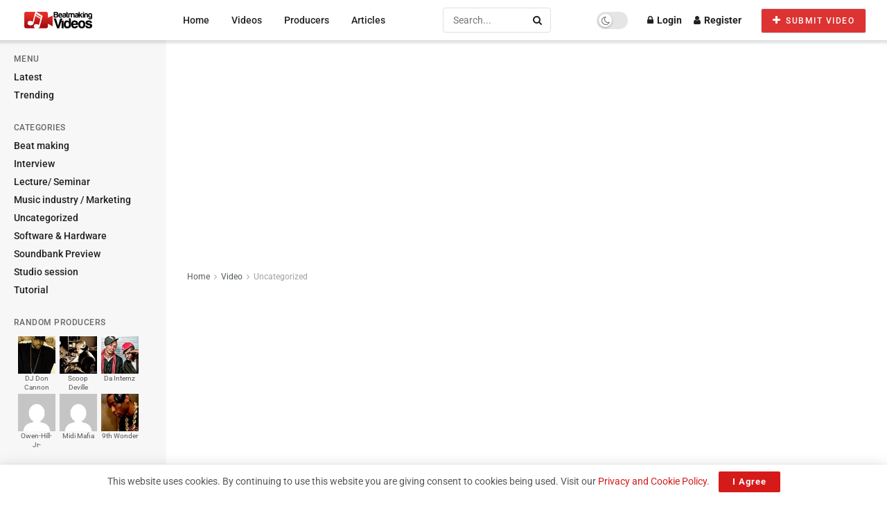

--- FILE ---
content_type: text/html; charset=utf-8
request_url: https://www.google.com/recaptcha/api2/aframe
body_size: 266
content:
<!DOCTYPE HTML><html><head><meta http-equiv="content-type" content="text/html; charset=UTF-8"></head><body><script nonce="CBRmIak34_i7gG7nMXIbXw">/** Anti-fraud and anti-abuse applications only. See google.com/recaptcha */ try{var clients={'sodar':'https://pagead2.googlesyndication.com/pagead/sodar?'};window.addEventListener("message",function(a){try{if(a.source===window.parent){var b=JSON.parse(a.data);var c=clients[b['id']];if(c){var d=document.createElement('img');d.src=c+b['params']+'&rc='+(localStorage.getItem("rc::a")?sessionStorage.getItem("rc::b"):"");window.document.body.appendChild(d);sessionStorage.setItem("rc::e",parseInt(sessionStorage.getItem("rc::e")||0)+1);localStorage.setItem("rc::h",'1768888340698');}}}catch(b){}});window.parent.postMessage("_grecaptcha_ready", "*");}catch(b){}</script></body></html>